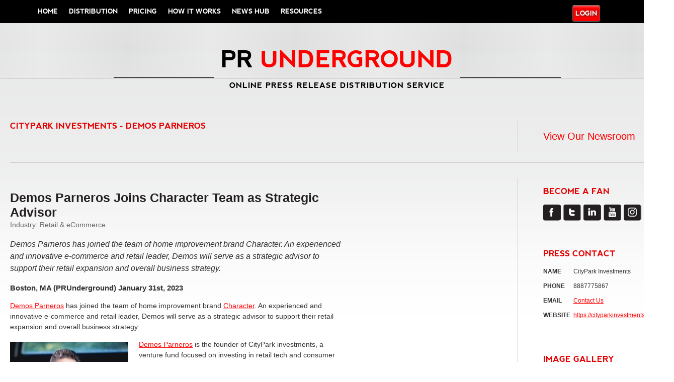

--- FILE ---
content_type: text/html; charset=UTF-8
request_url: https://www.prunderground.com/demos-parneros-joins-character-team-as-strategic-advisor/00288646/
body_size: 18431
content:
<!DOCTYPE html PUBLIC "-//W3C//DTD XHTML 1.0 Transitional//EN" "https://www.w3.org/TR/xhtml1/DTD/xhtml1-transitional.dtd">

<!--[if IEMobile 7 ]> <html lang="en-US" prefix="og: https://ogp.me/ns#"class="no-js iem7" xmlns:fb="https://ogp.me/ns/fb#"> <![endif]-->
<!--[if lt IE 7 ]> <html lang="en-US" prefix="og: https://ogp.me/ns#" class="no-js ie6 oldie" xmlns:fb="https://ogp.me/ns/fb#"> <![endif]-->
<!--[if IE 7 ]>    <html lang="en-US" prefix="og: https://ogp.me/ns#" class="no-js ie7 oldie" xmlns:fb="https://ogp.me/ns/fb#"> <![endif]-->
<!--[if IE 8 ]>    <html lang="en-US" prefix="og: https://ogp.me/ns#" class="no-js ie8 oldie" xmlns:fb="https://ogp.me/ns/fb#"> <![endif]-->
<!--[if (gte IE 9)|(gt IEMobile 7)|!(IEMobile)|!(IE)]><!--><html lang="en-US" prefix="og: https://ogp.me/ns#" class="no-js" xmlns:fb="https://ogp.me/ns/fb#"><!--<![endif]-->
  
  <head>
      
<script>
    document.addEventListener('DOMContentLoaded', function() {
        const newsroom = /\/newsrooms\/[\w-]+/; // Matches release URLs like /release-title/00123123/
        const release = /\/([\w-]+)\/(\d+)\/$/; // Matches release URLs like /release-title/00123123/
        const currentURL = window.location.href;

        const contactButton = document.querySelector('a.contact-button');

        if (contactButton && !release.test(currentURL) && !newsroom.test(currentURL)) {
            contactButton.style.display = 'block';
        }
    });
</script>

<!-- Google tag (gtag.js) -->
<!--<script async src="https://www.googletagmanager.com/gtag/js?id=G-4QZR1N33JN"></script>
<script>
  window.dataLayer = window.dataLayer || [];
  function gtag(){dataLayer.push(arguments);}
  gtag('js', new Date());

  gtag('config', 'G-4QZR1N33JN');
</script>-->

<script>
  window.dataLayer = window.dataLayer || [];
</script>

<!-- Google Tag Manager -->
<script>(function(w,d,s,l,i){w[l]=w[l]||[];w[l].push({'gtm.start':
new Date().getTime(),event:'gtm.js'});var f=d.getElementsByTagName(s)[0],
j=d.createElement(s),dl=l!='dataLayer'?'&l='+l:'';j.async=true;j.src=
'https://www.googletagmanager.com/gtm.js?id='+i+dl;f.parentNode.insertBefore(j,f);
})(window,document,'script','dataLayer','GTM-MWXH52L');</script>
<!-- End Google Tag Manager -->

<link href="https://fonts.googleapis.com/css?family=Merriweather+Sans:700,800" rel="stylesheet" />

<style>
   .container {
  text-align: center;
  font-family: 'Merriweather Sans', sans-serif;
}

h2.punderground {
  margin-bottom: 30px;
  font-size: 1.81em;
  line-height: 0.6em;
}

span.punderground {
    margin-left: -15px;
}

.content {
  display: inline-block;
  line-height: 0px;
}

.header {
  font-size: 26.5px;
  padding: 0 10px;
}

.horizontal {
  border-top: 1px solid black;
  display: inline-block;
  width: 200px;
  height: 20px;
}

.header-text {
  text-transform: uppercase;
}

.description-text {
  text-transform: uppercase;
  letter-spacing: 1px;
}

.red {
  color: red;
}

.black {
  color: black !important;
}

.line-height {
  line-height: 0.6em;
}

@media (max-width: 800px) {
   body {
     overflow-x: hidden;
   }
   
  .container {
    margin-top: 20px
  }

  .horizontal {
    width: 5vw;
  }

  .header {
    font-size: 3.6vw;
  }

  h4.description-text {
    font-size: 2.2vw;
  }
}

select#select-nav {
    width: 230px;
}

ul#menu-account {
    padding-top: 5px;
}
</style>
<link rel="shortcut icon" type="image/x-icon" href="https://prunderground.com/favicon_1.ico?new">
    <meta charset="utf-8">
    <meta http-equiv="X-UA-Compatible" content="IE=edge,chrome=1">
    
      
            <title>Demos Parneros Joins Character Team as Strategic Advisor | PRUndergroundPRUnderground</title>
        <!-- mobile optimized -->
    <meta name="viewport" content="width=device-width,initial-scale=1">
    <!-- IE6 toolbar removal -->
    <meta http-equiv="imagetoolbar" content="false" />
<script type="text/javascript">
var gform;gform||(document.addEventListener("gform_main_scripts_loaded",function(){gform.scriptsLoaded=!0}),window.addEventListener("DOMContentLoaded",function(){gform.domLoaded=!0}),gform={domLoaded:!1,scriptsLoaded:!1,initializeOnLoaded:function(o){gform.domLoaded&&gform.scriptsLoaded?o():!gform.domLoaded&&gform.scriptsLoaded?window.addEventListener("DOMContentLoaded",o):document.addEventListener("gform_main_scripts_loaded",o)},hooks:{action:{},filter:{}},addAction:function(o,r,n,t){gform.addHook("action",o,r,n,t)},addFilter:function(o,r,n,t){gform.addHook("filter",o,r,n,t)},doAction:function(o){gform.doHook("action",o,arguments)},applyFilters:function(o){return gform.doHook("filter",o,arguments)},removeAction:function(o,r){gform.removeHook("action",o,r)},removeFilter:function(o,r,n){gform.removeHook("filter",o,r,n)},addHook:function(o,r,n,t,i){null==gform.hooks[o][r]&&(gform.hooks[o][r]=[]);var e=gform.hooks[o][r];null==i&&(i=r+"_"+e.length),gform.hooks[o][r].push({tag:i,callable:n,priority:t=null==t?10:t})},doHook:function(o,r,n){if(n=Array.prototype.slice.call(n,1),null!=gform.hooks[o][r]){var t,i=gform.hooks[o][r];i.sort(function(o,r){return o.priority-r.priority});for(var e=0;e<i.length;e++)"function"!=typeof(t=i[e].callable)&&(t=window[t]),"action"==o?t.apply(null,n):n[0]=t.apply(null,n)}if("filter"==o)return n[0]},removeHook:function(o,r,n,t){if(null!=gform.hooks[o][r])for(var i=gform.hooks[o][r],e=i.length-1;0<=e;e--)null!=t&&t!=i[e].tag||null!=n&&n!=i[e].priority||i.splice(e,1)}});
</script>

    <!-- allow pinned sites -->
    <meta name="application-name" content="PRUnderground" />
    
    <!-- icons & favicons (for more: https://themble.com/support/adding-icons-favicons/) -->
    <link rel="shortcut icon" href="https://www.prunderground.com/wp-content/themes/bones-responsive/favicon.ico">

    <!-- default stylesheet -->
    <link rel="stylesheet" href="https://www.prunderground.com/wp-content/themes/bones-responsive/library/css/normalize.css">    
    
    <!-- Grab Google CDN's jQuery, with a protocol relative URL; fall back to local if necessary -->
    <script src="//ajax.googleapis.com/ajax/libs/jquery/1.8.2/jquery.min.js"></script>
    <script>window.jQuery || document.write(unescape('%3Cscript src="https://www.prunderground.com/wp-content/themes/bones-responsive/library/js/libs/jquery-1.8.2.min.js"%3E%3C/script%3E'))</script>   
        
    <!-- modernizr -->
    <script src="https://www.prunderground.com/wp-content/themes/bones-responsive/library/js/modernizr.full.min.js"></script>
<!--    <script type="text/javascript" src="https://load.fomo.com/api/v1/i21ocimEkiE4T3hH5fdJSw/load.js" async></script> -->
    <link rel="pingback" href="https://www.prunderground.com/xmlrpc.php">
                
    <!-- wordpress head functions -->
    
<!-- Search Engine Optimization by Rank Math PRO - https://rankmath.com/ -->
<meta name="description" content="Demos Parneros has joined the team of home improvement brand Character. An experienced and innovative e-commerce and retail leader, Demos will serve as a"/>
<meta name="robots" content="follow, index, max-snippet:-1, max-video-preview:-1, max-image-preview:large"/>
<link rel="canonical" href="https://www.prunderground.com/demos-parneros-joins-character-team-as-strategic-advisor/00288646/" />
<meta property="og:locale" content="en_US" />
<meta property="og:type" content="article" />
<meta property="og:title" content="Demos Parneros Joins Character Team as Strategic Advisor | PRUnderground" />
<meta property="og:description" content="Demos Parneros has joined the team of home improvement brand Character. An experienced and innovative e-commerce and retail leader, Demos will serve as a" />
<meta property="og:url" content="https://www.prunderground.com/demos-parneros-joins-character-team-as-strategic-advisor/00288646/" />
<meta property="og:site_name" content="PRUnderground" />
<meta property="article:tag" content="Citypark Investments" />
<meta property="article:tag" content="CityPark LLC" />
<meta property="article:tag" content="Demos" />
<meta property="article:tag" content="DemosParneros" />
<meta property="article:section" content="Retail &amp; eCommerce" />
<meta property="og:updated_time" content="2023-06-14T23:59:20-07:00" />
<meta property="og:image" content="https://prunderground-production-public.s3.amazonaws.com/uploads/2023/01/Demos_-Paneros.jpg" />
<meta property="og:image:secure_url" content="https://prunderground-production-public.s3.amazonaws.com/uploads/2023/01/Demos_-Paneros.jpg" />
<meta property="og:image:width" content="1400" />
<meta property="og:image:height" content="1196" />
<meta property="og:image:alt" content="Demos Parneros Joins Character Team as Strategic Advisor" />
<meta property="og:image:type" content="image/jpeg" />
<meta property="article:published_time" content="2023-01-31T09:28:52-08:00" />
<meta property="article:modified_time" content="2023-06-14T23:59:20-07:00" />
<meta name="twitter:card" content="summary_large_image" />
<meta name="twitter:title" content="Demos Parneros Joins Character Team as Strategic Advisor | PRUnderground" />
<meta name="twitter:description" content="Demos Parneros has joined the team of home improvement brand Character. An experienced and innovative e-commerce and retail leader, Demos will serve as a" />
<meta name="twitter:image" content="https://prunderground-production-public.s3.amazonaws.com/uploads/2023/01/Demos_-Paneros.jpg" />
<script type="application/ld+json" class="rank-math-schema-pro">{"@context":"https://schema.org","@graph":[{"@type":"Organization","@id":"https://www.prunderground.com/#organization","name":"PRUnderground"},{"@type":"WebSite","@id":"https://www.prunderground.com/#website","url":"https://www.prunderground.com","name":"PRUnderground","alternateName":"PR Underground","publisher":{"@id":"https://www.prunderground.com/#organization"},"inLanguage":"en-US"},{"@type":"ImageObject","@id":"https://prunderground-production-public.s3.amazonaws.com/uploads/2023/01/Demos_-Paneros.jpg","url":"https://prunderground-production-public.s3.amazonaws.com/uploads/2023/01/Demos_-Paneros.jpg","width":"1400","height":"1196","inLanguage":"en-US"},{"@type":"WebPage","@id":"https://www.prunderground.com/demos-parneros-joins-character-team-as-strategic-advisor/00288646/#webpage","url":"https://www.prunderground.com/demos-parneros-joins-character-team-as-strategic-advisor/00288646/","name":"Demos Parneros Joins Character Team as Strategic Advisor | PRUnderground","datePublished":"2023-01-31T09:28:52-08:00","dateModified":"2023-06-14T23:59:20-07:00","isPartOf":{"@id":"https://www.prunderground.com/#website"},"primaryImageOfPage":{"@id":"https://prunderground-production-public.s3.amazonaws.com/uploads/2023/01/Demos_-Paneros.jpg"},"inLanguage":"en-US"},{"@type":"Person","@id":"https://www.prunderground.com/demos-parneros-joins-character-team-as-strategic-advisor/00288646/#author","name":"Demos Parneros","image":{"@type":"ImageObject","@id":"https://secure.gravatar.com/avatar/52431c4061f13c0797b80fcff305d5ad?s=96&amp;d=mm&amp;r=g","url":"https://secure.gravatar.com/avatar/52431c4061f13c0797b80fcff305d5ad?s=96&amp;d=mm&amp;r=g","caption":"Demos Parneros","inLanguage":"en-US"},"worksFor":{"@id":"https://www.prunderground.com/#organization"}},{"@type":"NewsArticle","headline":"Demos Parneros Joins Character Team as Strategic Advisor | PRUnderground","datePublished":"2023-01-31T09:28:52-08:00","dateModified":"2023-06-14T23:59:20-07:00","articleSection":"Retail &amp; eCommerce","author":{"@id":"https://www.prunderground.com/demos-parneros-joins-character-team-as-strategic-advisor/00288646/#author","name":"Demos Parneros"},"publisher":{"@id":"https://www.prunderground.com/#organization"},"description":"Demos Parneros\u00a0has joined the team of home improvement brand\u00a0Character. An experienced and innovative e-commerce and retail leader, Demos will serve as a","copyrightYear":"2023","copyrightHolder":{"@id":"https://www.prunderground.com/#organization"},"name":"Demos Parneros Joins Character Team as Strategic Advisor | PRUnderground","@id":"https://www.prunderground.com/demos-parneros-joins-character-team-as-strategic-advisor/00288646/#richSnippet","isPartOf":{"@id":"https://www.prunderground.com/demos-parneros-joins-character-team-as-strategic-advisor/00288646/#webpage"},"image":{"@id":"https://prunderground-production-public.s3.amazonaws.com/uploads/2023/01/Demos_-Paneros.jpg"},"inLanguage":"en-US","mainEntityOfPage":{"@id":"https://www.prunderground.com/demos-parneros-joins-character-team-as-strategic-advisor/00288646/#webpage"}}]}</script>
<!-- /Rank Math WordPress SEO plugin -->

<link rel='dns-prefetch' href='//prunderground-production-public.s3.amazonaws.com' />
<link rel="alternate" type="application/rss+xml" title="PRUnderground &raquo; Feed" href="https://www.prunderground.com/feed/" />
<link rel="alternate" type="application/rss+xml" title="PRUnderground &raquo; Comments Feed" href="https://www.prunderground.com/comments/feed/" />
<link rel="alternate" type="application/rss+xml" title="PRUnderground &raquo; Demos Parneros Joins Character Team as Strategic Advisor Comments Feed" href="https://www.prunderground.com/demos-parneros-joins-character-team-as-strategic-advisor/00288646/feed/" />
<script type="text/javascript">
window._wpemojiSettings = {"baseUrl":"https:\/\/s.w.org\/images\/core\/emoji\/14.0.0\/72x72\/","ext":".png","svgUrl":"https:\/\/s.w.org\/images\/core\/emoji\/14.0.0\/svg\/","svgExt":".svg","source":{"concatemoji":"https:\/\/www.prunderground.com\/wp-includes\/js\/wp-emoji-release.min.js?ver=6.3"}};
/*! This file is auto-generated */
!function(i,n){var o,s,e;function c(e){try{var t={supportTests:e,timestamp:(new Date).valueOf()};sessionStorage.setItem(o,JSON.stringify(t))}catch(e){}}function p(e,t,n){e.clearRect(0,0,e.canvas.width,e.canvas.height),e.fillText(t,0,0);var t=new Uint32Array(e.getImageData(0,0,e.canvas.width,e.canvas.height).data),r=(e.clearRect(0,0,e.canvas.width,e.canvas.height),e.fillText(n,0,0),new Uint32Array(e.getImageData(0,0,e.canvas.width,e.canvas.height).data));return t.every(function(e,t){return e===r[t]})}function u(e,t,n){switch(t){case"flag":return n(e,"\ud83c\udff3\ufe0f\u200d\u26a7\ufe0f","\ud83c\udff3\ufe0f\u200b\u26a7\ufe0f")?!1:!n(e,"\ud83c\uddfa\ud83c\uddf3","\ud83c\uddfa\u200b\ud83c\uddf3")&&!n(e,"\ud83c\udff4\udb40\udc67\udb40\udc62\udb40\udc65\udb40\udc6e\udb40\udc67\udb40\udc7f","\ud83c\udff4\u200b\udb40\udc67\u200b\udb40\udc62\u200b\udb40\udc65\u200b\udb40\udc6e\u200b\udb40\udc67\u200b\udb40\udc7f");case"emoji":return!n(e,"\ud83e\udef1\ud83c\udffb\u200d\ud83e\udef2\ud83c\udfff","\ud83e\udef1\ud83c\udffb\u200b\ud83e\udef2\ud83c\udfff")}return!1}function f(e,t,n){var r="undefined"!=typeof WorkerGlobalScope&&self instanceof WorkerGlobalScope?new OffscreenCanvas(300,150):i.createElement("canvas"),a=r.getContext("2d",{willReadFrequently:!0}),o=(a.textBaseline="top",a.font="600 32px Arial",{});return e.forEach(function(e){o[e]=t(a,e,n)}),o}function t(e){var t=i.createElement("script");t.src=e,t.defer=!0,i.head.appendChild(t)}"undefined"!=typeof Promise&&(o="wpEmojiSettingsSupports",s=["flag","emoji"],n.supports={everything:!0,everythingExceptFlag:!0},e=new Promise(function(e){i.addEventListener("DOMContentLoaded",e,{once:!0})}),new Promise(function(t){var n=function(){try{var e=JSON.parse(sessionStorage.getItem(o));if("object"==typeof e&&"number"==typeof e.timestamp&&(new Date).valueOf()<e.timestamp+604800&&"object"==typeof e.supportTests)return e.supportTests}catch(e){}return null}();if(!n){if("undefined"!=typeof Worker&&"undefined"!=typeof OffscreenCanvas&&"undefined"!=typeof URL&&URL.createObjectURL&&"undefined"!=typeof Blob)try{var e="postMessage("+f.toString()+"("+[JSON.stringify(s),u.toString(),p.toString()].join(",")+"));",r=new Blob([e],{type:"text/javascript"}),a=new Worker(URL.createObjectURL(r),{name:"wpTestEmojiSupports"});return void(a.onmessage=function(e){c(n=e.data),a.terminate(),t(n)})}catch(e){}c(n=f(s,u,p))}t(n)}).then(function(e){for(var t in e)n.supports[t]=e[t],n.supports.everything=n.supports.everything&&n.supports[t],"flag"!==t&&(n.supports.everythingExceptFlag=n.supports.everythingExceptFlag&&n.supports[t]);n.supports.everythingExceptFlag=n.supports.everythingExceptFlag&&!n.supports.flag,n.DOMReady=!1,n.readyCallback=function(){n.DOMReady=!0}}).then(function(){return e}).then(function(){var e;n.supports.everything||(n.readyCallback(),(e=n.source||{}).concatemoji?t(e.concatemoji):e.wpemoji&&e.twemoji&&(t(e.twemoji),t(e.wpemoji)))}))}((window,document),window._wpemojiSettings);
</script>
<style type="text/css">
img.wp-smiley,
img.emoji {
	display: inline !important;
	border: none !important;
	box-shadow: none !important;
	height: 1em !important;
	width: 1em !important;
	margin: 0 0.07em !important;
	vertical-align: -0.1em !important;
	background: none !important;
	padding: 0 !important;
}
</style>
	<link rel='stylesheet' id='pru-public-css' href='https://www.prunderground.com/wp-content/plugins/pru-members/assets/css/public-style.css?ver=6.3' type='text/css' media='all' />
<link rel='stylesheet' id='pru-fancy-css' href='https://www.prunderground.com/wp-content/plugins/pru-members/assets/js/fancyapps/source/jquery.fancybox.css?ver=6.3' type='text/css' media='all' />
<link rel='stylesheet' id='pru-modal-css' href='https://www.prunderground.com/wp-content/plugins/pru-members/assets/css/modal.css?ver=6.3' type='text/css' media='all' />
<link rel='stylesheet' id='pru-apprise-css' href='https://www.prunderground.com/wp-content/plugins/pru-members/assets/js/apprise.min.css?ver=6.3' type='text/css' media='all' />
<link rel='stylesheet' id='wp-block-library-css' href='https://www.prunderground.com/wp-includes/css/dist/block-library/style.min.css?ver=6.3' type='text/css' media='all' />
<style id='rank-math-toc-block-style-inline-css' type='text/css'>
.wp-block-rank-math-toc-block nav ol{counter-reset:item}.wp-block-rank-math-toc-block nav ol li{display:block}.wp-block-rank-math-toc-block nav ol li:before{content:counters(item, ".") " ";counter-increment:item}

</style>
<style id='classic-theme-styles-inline-css' type='text/css'>
/*! This file is auto-generated */
.wp-block-button__link{color:#fff;background-color:#32373c;border-radius:9999px;box-shadow:none;text-decoration:none;padding:calc(.667em + 2px) calc(1.333em + 2px);font-size:1.125em}.wp-block-file__button{background:#32373c;color:#fff;text-decoration:none}
</style>
<style id='global-styles-inline-css' type='text/css'>
body{--wp--preset--color--black: #000000;--wp--preset--color--cyan-bluish-gray: #abb8c3;--wp--preset--color--white: #ffffff;--wp--preset--color--pale-pink: #f78da7;--wp--preset--color--vivid-red: #cf2e2e;--wp--preset--color--luminous-vivid-orange: #ff6900;--wp--preset--color--luminous-vivid-amber: #fcb900;--wp--preset--color--light-green-cyan: #7bdcb5;--wp--preset--color--vivid-green-cyan: #00d084;--wp--preset--color--pale-cyan-blue: #8ed1fc;--wp--preset--color--vivid-cyan-blue: #0693e3;--wp--preset--color--vivid-purple: #9b51e0;--wp--preset--gradient--vivid-cyan-blue-to-vivid-purple: linear-gradient(135deg,rgba(6,147,227,1) 0%,rgb(155,81,224) 100%);--wp--preset--gradient--light-green-cyan-to-vivid-green-cyan: linear-gradient(135deg,rgb(122,220,180) 0%,rgb(0,208,130) 100%);--wp--preset--gradient--luminous-vivid-amber-to-luminous-vivid-orange: linear-gradient(135deg,rgba(252,185,0,1) 0%,rgba(255,105,0,1) 100%);--wp--preset--gradient--luminous-vivid-orange-to-vivid-red: linear-gradient(135deg,rgba(255,105,0,1) 0%,rgb(207,46,46) 100%);--wp--preset--gradient--very-light-gray-to-cyan-bluish-gray: linear-gradient(135deg,rgb(238,238,238) 0%,rgb(169,184,195) 100%);--wp--preset--gradient--cool-to-warm-spectrum: linear-gradient(135deg,rgb(74,234,220) 0%,rgb(151,120,209) 20%,rgb(207,42,186) 40%,rgb(238,44,130) 60%,rgb(251,105,98) 80%,rgb(254,248,76) 100%);--wp--preset--gradient--blush-light-purple: linear-gradient(135deg,rgb(255,206,236) 0%,rgb(152,150,240) 100%);--wp--preset--gradient--blush-bordeaux: linear-gradient(135deg,rgb(254,205,165) 0%,rgb(254,45,45) 50%,rgb(107,0,62) 100%);--wp--preset--gradient--luminous-dusk: linear-gradient(135deg,rgb(255,203,112) 0%,rgb(199,81,192) 50%,rgb(65,88,208) 100%);--wp--preset--gradient--pale-ocean: linear-gradient(135deg,rgb(255,245,203) 0%,rgb(182,227,212) 50%,rgb(51,167,181) 100%);--wp--preset--gradient--electric-grass: linear-gradient(135deg,rgb(202,248,128) 0%,rgb(113,206,126) 100%);--wp--preset--gradient--midnight: linear-gradient(135deg,rgb(2,3,129) 0%,rgb(40,116,252) 100%);--wp--preset--font-size--small: 13px;--wp--preset--font-size--medium: 20px;--wp--preset--font-size--large: 36px;--wp--preset--font-size--x-large: 42px;--wp--preset--spacing--20: 0.44rem;--wp--preset--spacing--30: 0.67rem;--wp--preset--spacing--40: 1rem;--wp--preset--spacing--50: 1.5rem;--wp--preset--spacing--60: 2.25rem;--wp--preset--spacing--70: 3.38rem;--wp--preset--spacing--80: 5.06rem;--wp--preset--shadow--natural: 6px 6px 9px rgba(0, 0, 0, 0.2);--wp--preset--shadow--deep: 12px 12px 50px rgba(0, 0, 0, 0.4);--wp--preset--shadow--sharp: 6px 6px 0px rgba(0, 0, 0, 0.2);--wp--preset--shadow--outlined: 6px 6px 0px -3px rgba(255, 255, 255, 1), 6px 6px rgba(0, 0, 0, 1);--wp--preset--shadow--crisp: 6px 6px 0px rgba(0, 0, 0, 1);}:where(.is-layout-flex){gap: 0.5em;}:where(.is-layout-grid){gap: 0.5em;}body .is-layout-flow > .alignleft{float: left;margin-inline-start: 0;margin-inline-end: 2em;}body .is-layout-flow > .alignright{float: right;margin-inline-start: 2em;margin-inline-end: 0;}body .is-layout-flow > .aligncenter{margin-left: auto !important;margin-right: auto !important;}body .is-layout-constrained > .alignleft{float: left;margin-inline-start: 0;margin-inline-end: 2em;}body .is-layout-constrained > .alignright{float: right;margin-inline-start: 2em;margin-inline-end: 0;}body .is-layout-constrained > .aligncenter{margin-left: auto !important;margin-right: auto !important;}body .is-layout-constrained > :where(:not(.alignleft):not(.alignright):not(.alignfull)){max-width: var(--wp--style--global--content-size);margin-left: auto !important;margin-right: auto !important;}body .is-layout-constrained > .alignwide{max-width: var(--wp--style--global--wide-size);}body .is-layout-flex{display: flex;}body .is-layout-flex{flex-wrap: wrap;align-items: center;}body .is-layout-flex > *{margin: 0;}body .is-layout-grid{display: grid;}body .is-layout-grid > *{margin: 0;}:where(.wp-block-columns.is-layout-flex){gap: 2em;}:where(.wp-block-columns.is-layout-grid){gap: 2em;}:where(.wp-block-post-template.is-layout-flex){gap: 1.25em;}:where(.wp-block-post-template.is-layout-grid){gap: 1.25em;}.has-black-color{color: var(--wp--preset--color--black) !important;}.has-cyan-bluish-gray-color{color: var(--wp--preset--color--cyan-bluish-gray) !important;}.has-white-color{color: var(--wp--preset--color--white) !important;}.has-pale-pink-color{color: var(--wp--preset--color--pale-pink) !important;}.has-vivid-red-color{color: var(--wp--preset--color--vivid-red) !important;}.has-luminous-vivid-orange-color{color: var(--wp--preset--color--luminous-vivid-orange) !important;}.has-luminous-vivid-amber-color{color: var(--wp--preset--color--luminous-vivid-amber) !important;}.has-light-green-cyan-color{color: var(--wp--preset--color--light-green-cyan) !important;}.has-vivid-green-cyan-color{color: var(--wp--preset--color--vivid-green-cyan) !important;}.has-pale-cyan-blue-color{color: var(--wp--preset--color--pale-cyan-blue) !important;}.has-vivid-cyan-blue-color{color: var(--wp--preset--color--vivid-cyan-blue) !important;}.has-vivid-purple-color{color: var(--wp--preset--color--vivid-purple) !important;}.has-black-background-color{background-color: var(--wp--preset--color--black) !important;}.has-cyan-bluish-gray-background-color{background-color: var(--wp--preset--color--cyan-bluish-gray) !important;}.has-white-background-color{background-color: var(--wp--preset--color--white) !important;}.has-pale-pink-background-color{background-color: var(--wp--preset--color--pale-pink) !important;}.has-vivid-red-background-color{background-color: var(--wp--preset--color--vivid-red) !important;}.has-luminous-vivid-orange-background-color{background-color: var(--wp--preset--color--luminous-vivid-orange) !important;}.has-luminous-vivid-amber-background-color{background-color: var(--wp--preset--color--luminous-vivid-amber) !important;}.has-light-green-cyan-background-color{background-color: var(--wp--preset--color--light-green-cyan) !important;}.has-vivid-green-cyan-background-color{background-color: var(--wp--preset--color--vivid-green-cyan) !important;}.has-pale-cyan-blue-background-color{background-color: var(--wp--preset--color--pale-cyan-blue) !important;}.has-vivid-cyan-blue-background-color{background-color: var(--wp--preset--color--vivid-cyan-blue) !important;}.has-vivid-purple-background-color{background-color: var(--wp--preset--color--vivid-purple) !important;}.has-black-border-color{border-color: var(--wp--preset--color--black) !important;}.has-cyan-bluish-gray-border-color{border-color: var(--wp--preset--color--cyan-bluish-gray) !important;}.has-white-border-color{border-color: var(--wp--preset--color--white) !important;}.has-pale-pink-border-color{border-color: var(--wp--preset--color--pale-pink) !important;}.has-vivid-red-border-color{border-color: var(--wp--preset--color--vivid-red) !important;}.has-luminous-vivid-orange-border-color{border-color: var(--wp--preset--color--luminous-vivid-orange) !important;}.has-luminous-vivid-amber-border-color{border-color: var(--wp--preset--color--luminous-vivid-amber) !important;}.has-light-green-cyan-border-color{border-color: var(--wp--preset--color--light-green-cyan) !important;}.has-vivid-green-cyan-border-color{border-color: var(--wp--preset--color--vivid-green-cyan) !important;}.has-pale-cyan-blue-border-color{border-color: var(--wp--preset--color--pale-cyan-blue) !important;}.has-vivid-cyan-blue-border-color{border-color: var(--wp--preset--color--vivid-cyan-blue) !important;}.has-vivid-purple-border-color{border-color: var(--wp--preset--color--vivid-purple) !important;}.has-vivid-cyan-blue-to-vivid-purple-gradient-background{background: var(--wp--preset--gradient--vivid-cyan-blue-to-vivid-purple) !important;}.has-light-green-cyan-to-vivid-green-cyan-gradient-background{background: var(--wp--preset--gradient--light-green-cyan-to-vivid-green-cyan) !important;}.has-luminous-vivid-amber-to-luminous-vivid-orange-gradient-background{background: var(--wp--preset--gradient--luminous-vivid-amber-to-luminous-vivid-orange) !important;}.has-luminous-vivid-orange-to-vivid-red-gradient-background{background: var(--wp--preset--gradient--luminous-vivid-orange-to-vivid-red) !important;}.has-very-light-gray-to-cyan-bluish-gray-gradient-background{background: var(--wp--preset--gradient--very-light-gray-to-cyan-bluish-gray) !important;}.has-cool-to-warm-spectrum-gradient-background{background: var(--wp--preset--gradient--cool-to-warm-spectrum) !important;}.has-blush-light-purple-gradient-background{background: var(--wp--preset--gradient--blush-light-purple) !important;}.has-blush-bordeaux-gradient-background{background: var(--wp--preset--gradient--blush-bordeaux) !important;}.has-luminous-dusk-gradient-background{background: var(--wp--preset--gradient--luminous-dusk) !important;}.has-pale-ocean-gradient-background{background: var(--wp--preset--gradient--pale-ocean) !important;}.has-electric-grass-gradient-background{background: var(--wp--preset--gradient--electric-grass) !important;}.has-midnight-gradient-background{background: var(--wp--preset--gradient--midnight) !important;}.has-small-font-size{font-size: var(--wp--preset--font-size--small) !important;}.has-medium-font-size{font-size: var(--wp--preset--font-size--medium) !important;}.has-large-font-size{font-size: var(--wp--preset--font-size--large) !important;}.has-x-large-font-size{font-size: var(--wp--preset--font-size--x-large) !important;}
.wp-block-navigation a:where(:not(.wp-element-button)){color: inherit;}
:where(.wp-block-post-template.is-layout-flex){gap: 1.25em;}:where(.wp-block-post-template.is-layout-grid){gap: 1.25em;}
:where(.wp-block-columns.is-layout-flex){gap: 2em;}:where(.wp-block-columns.is-layout-grid){gap: 2em;}
.wp-block-pullquote{font-size: 1.5em;line-height: 1.6;}
</style>
<link rel='stylesheet' id='wp-pagenavi-css' href='https://www.prunderground.com/wp-content/plugins/wp-pagenavi/pagenavi-css.css?ver=2.70' type='text/css' media='all' />
<link rel='stylesheet' id='jquery.lightbox.min.css-css' href='https://www.prunderground.com/wp-content/plugins/wp-jquery-lightbox/styles/lightbox.min.css?ver=1.4.8' type='text/css' media='all' />
<script type='text/javascript' src='https://www.prunderground.com/wp-content/themes/pru2.0/js/prutheme.js?ver=1.5' id='prutheme-js'></script>
<script type='text/javascript' src='https://www.prunderground.com/wp-content/themes/pru2.0/js/jquery.tools.min.js?ver=1.2' id='jquerytools-js'></script>
<script type='text/javascript' src='https://www.prunderground.com/wp-content/plugins/pru-members/assets/js/fancyapps/source/jquery.fancybox.pack.js?ver=6.3' id='pru-fancy-pack-js'></script>
<script type='text/javascript' src='https://www.prunderground.com/wp-content/plugins/pru-members/assets/js/fancyapps/lib/jquery.mousewheel-3.0.6.pack.js?ver=6.3' id='pru-mousewheel-js'></script>
<script type='text/javascript' id='pru-js-js-extra'>
/* <![CDATA[ */
var pru_js = {"ajaxurl":"https:\/\/www.prunderground.com\/wp-admin\/admin-ajax.php","post_id":"288646"};
/* ]]> */
</script>
<script type='text/javascript' src='https://www.prunderground.com/wp-content/plugins/pru-members/assets/js/pru-new.js?v1_0_0&#038;ver=6.3' id='pru-js-js'></script>
<link rel="https://api.w.org/" href="https://www.prunderground.com/wp-json/" /><link rel="alternate" type="application/json" href="https://www.prunderground.com/wp-json/wp/v2/posts/288646" /><link rel='shortlink' href='https://www.prunderground.com/?p=288646' />
<link rel="alternate" type="application/json+oembed" href="https://www.prunderground.com/wp-json/oembed/1.0/embed?url=https%3A%2F%2Fwww.prunderground.com%2Fdemos-parneros-joins-character-team-as-strategic-advisor%2F00288646%2F" />
<link rel="alternate" type="text/xml+oembed" href="https://www.prunderground.com/wp-json/oembed/1.0/embed?url=https%3A%2F%2Fwww.prunderground.com%2Fdemos-parneros-joins-character-team-as-strategic-advisor%2F00288646%2F&#038;format=xml" />

	<!-- Add RSS feeds -->
		
		<link rel="alternate" type="application/rss+xml" title="PRUnderground RSS Comments Feed" href="https://www.prunderground.com/comments/feed/" />
				<link rel="alternate" type="application/rss+xml" title="Demos Parneros Joins Character Team as Strategic Advisor RSS Comments Feed" href="https://www.prunderground.com/demos-parneros-joins-character-team-as-strategic-advisor/00288646/feed/" />
						
	<!-- Add RSS (end) -->

        <style type="text/css" id="pf-main-css">
            
				@media screen {
					.printfriendly {
						z-index: 1000; position: relative
					}
					.printfriendly a, .printfriendly a:link, .printfriendly a:visited, .printfriendly a:hover, .printfriendly a:active {
						font-weight: 600;
						cursor: pointer;
						text-decoration: none;
						border: none;
						-webkit-box-shadow: none;
						-moz-box-shadow: none;
						box-shadow: none;
						outline:none;
						font-size: 14px !important;
						color: #6D9F00 !important;
					}
					.printfriendly.pf-alignleft {
						float: left;
					}
					.printfriendly.pf-alignright {
						float: right;
					}
					.printfriendly.pf-aligncenter {
						justify-content: center;
						display: flex; align-items: center;
					}
				}
				
				.pf-button-img {
					border: none;
					-webkit-box-shadow: none; 
					-moz-box-shadow: none; 
					box-shadow: none; 
					padding: 0; 
					margin: 0;
					display: inline; 
					vertical-align: middle;
				}
			  
				img.pf-button-img + .pf-button-text {
					margin-left: 6px;
				}

				@media print {
					.printfriendly {
						display: none;
					}
				}
				        </style>

            
        <style type="text/css" id="pf-excerpt-styles">
          .pf-button.pf-button-excerpt {
              display: none;
           }
        </style>

            		<script>
			jQuery(document).ready(function() {
	
			});
		</script>
		
	
		
		
<!-- facebook open graph stuff -->
<!-- place your facebook app id below --><meta property="fb:app_id" content="1234567890"/>
<meta property="og:site_name" content="PRUnderground"/>
<meta property="og:url" content="https://www.prunderground.com/demos-parneros-joins-character-team-as-strategic-advisor/00288646/"/>
<meta property="og:title" content="Demos Parneros Joins Character Team as Strategic Advisor" />
<meta property="og:type" content="article"/>
<meta property="og:description" content="Demos Parneros has joined the team of home improvement brand Character. An experienced and innovative e-commerce and retail leader, Demos will serve as a strategic advisor to support their retail expansion and overall business strategy. Demos Parneros is the founder of CityPark investments, a venture fund focused on investing in retail tech and consumer companies, with a focus...  Read more &raquo;" />
<meta property="og:image" content="https://prunderground-production-public.s3.amazonaws.com/uploads/2023/01/Demos_-Paneros.jpg"/>
<!-- end facebook open graph -->
<!-- google +1 tags -->
<meta itemprop="name" content="Demos Parneros Joins Character Team as Strategic Advisor">
<meta itemprop="description" content="Demos Parneros has joined the team of home improvement brand Character. An experienced and innovative e-commerce and retail leader, Demos will serve as a strategic advisor to support their retail expansion and overall business strategy. Demos Parneros is the founder of CityPark investments, a venture fund focused on investing in retail tech and consumer companies, with a focus...  Read more &raquo;">
<meta itemprop="image" content="https://prunderground-production-public.s3.amazonaws.com/uploads/2023/01/Demos_-Paneros.jpg">
<!-- end google +1 tags -->
<link rel="amphtml" href="https://www.prunderground.com/demos-parneros-joins-character-team-as-strategic-advisor/00288646/amp/">    <!-- end of wordpress head -->
        <link rel="stylesheet" href="https://www.prunderground.com/wp-content/themes/pru2.0/style.css?version=1.2">
    
    <!--[if lt IE 9]>
        <link rel="stylesheet" href="https://www.prunderground.com/wp-content/themes/bones-responsive/library/css/ie.css"> 
      <link rel="stylesheet" href="https://www.prunderground.com/wp-content/themes/pru2.0/css/ie.css">
    <![endif]-->
        
      
  </head>
  <body class="post-template-default single single-post postid-288646 single-format-standard">
<!-- Google Tag Manager (noscript) -->
<noscript><iframe src="https://www.googletagmanager.com/ns.html?id=GTM-MWXH52L"
height="0" width="0" style="display:none;visibility:hidden"></iframe></noscript>
<!-- End Google Tag Manager (noscript) -->
    <div id="container">
      <nav role="navigation">
        <div class="nav-inner wrap">
          <div class="menu-main-container"><ul id="menu-main" class="menu"><li id="menu-item-9915" class="menu-item menu-item-type-post_type menu-item-object-page menu-item-home menu-item-9915"><a href="https://www.prunderground.com/">Home</a></li>
<li id="menu-item-314093" class="menu-item menu-item-type-post_type menu-item-object-page menu-item-314093"><a href="https://www.prunderground.com/prunderground-com-press-release-syndication-news-websites/">Distribution</a></li>
<li id="menu-item-9920" class="menu-item menu-item-type-post_type menu-item-object-page menu-item-9920"><a title="Plans &#038; Pricing" href="https://www.prunderground.com/press-release-packages/">Pricing</a></li>
<li id="menu-item-9919" class="menu-item menu-item-type-post_type menu-item-object-page menu-item-9919"><a href="https://www.prunderground.com/howitworks/">How it Works</a></li>
<li id="menu-item-9917" class="menu-item menu-item-type-post_type menu-item-object-page current_page_parent menu-item-has-children menu-item-9917"><a href="https://www.prunderground.com/archived-releases/">News Hub</a>
<ul class="sub-menu">
	<li id="menu-item-70293" class="menu-item menu-item-type-custom menu-item-object-custom menu-item-70293"><a href="https://www.prunderground.com/archived-releases/">Search</a></li>
</ul>
</li>
<li id="menu-item-11635" class="menu-item menu-item-type-post_type menu-item-object-page menu-item-has-children menu-item-11635"><a href="https://www.prunderground.com/resources/">Resources</a>
<ul class="sub-menu">
	<li id="menu-item-9918" class="menu-item menu-item-type-post_type menu-item-object-page menu-item-9918"><a href="https://www.prunderground.com/faq/">FAQs</a></li>
	<li id="menu-item-315571" class="menu-item menu-item-type-post_type menu-item-object-page menu-item-315571"><a href="https://www.prunderground.com/editorial-guidelines/">Editorial Guidelines</a></li>
	<li id="menu-item-315572" class="menu-item menu-item-type-post_type menu-item-object-page menu-item-315572"><a href="https://www.prunderground.com/contact-us/">Contact Us</a></li>
	<li id="menu-item-11639" class="menu-item menu-item-type-post_type menu-item-object-page menu-item-11639"><a href="https://www.prunderground.com/resources/how-to-create-your-online-newsroom/">Creating Your Newsroom</a></li>
	<li id="menu-item-11638" class="menu-item menu-item-type-post_type menu-item-object-page menu-item-11638"><a href="https://www.prunderground.com/resources/how-to-create-your-social-media-press-release/">Creating Your Press Release</a></li>
	<li id="menu-item-11636" class="menu-item menu-item-type-post_type menu-item-object-page menu-item-11636"><a href="https://www.prunderground.com/resources/dos-donts-when-writing-a-social-media-press-release/">Writing A Press Release Tips</a></li>
	<li id="menu-item-9921" class="menu-item menu-item-type-taxonomy menu-item-object-category menu-item-9921"><a href="https://www.prunderground.com/category/blog/">Blog</a></li>
</ul>
</li>
</ul></div>					<div class="responsive"><select id="select-nav" class="select-nav dropdown-menu"><option value="" class="blank">&#8211;Jump To&#8211;</option><option class="menu-item menu-item-type-post_type menu-item-object-page menu-item-home menu-item-9915 menu-item-depth-0" value="https://www.prunderground.com/">Home</option>
<option class="menu-item menu-item-type-post_type menu-item-object-page menu-item-314093 menu-item-depth-0" value="https://www.prunderground.com/prunderground-com-press-release-syndication-news-websites/">Distribution</option>
<option class="menu-item menu-item-type-post_type menu-item-object-page menu-item-9920 menu-item-depth-0" value="https://www.prunderground.com/press-release-packages/">Pricing</option>
<option class="menu-item menu-item-type-post_type menu-item-object-page menu-item-9919 menu-item-depth-0" value="https://www.prunderground.com/howitworks/">How it Works</option>
<option class="menu-item menu-item-type-post_type menu-item-object-page current_page_parent menu-item-has-children menu-item-9917 menu-item-depth-0" value="https://www.prunderground.com/archived-releases/">News Hub</option>	<option class="menu-item menu-item-type-custom menu-item-object-custom menu-item-70293 menu-item-depth-1" value="https://www.prunderground.com/archived-releases/">&ndash;&nbsp;Search</option>

<option class="menu-item menu-item-type-post_type menu-item-object-page menu-item-has-children menu-item-11635 menu-item-depth-0" value="https://www.prunderground.com/resources/">Resources</option>	<option class="menu-item menu-item-type-post_type menu-item-object-page menu-item-9918 menu-item-depth-1" value="https://www.prunderground.com/faq/">&ndash;&nbsp;FAQs</option>
	<option class="menu-item menu-item-type-post_type menu-item-object-page menu-item-315571 menu-item-depth-1" value="https://www.prunderground.com/editorial-guidelines/">&ndash;&nbsp;Editorial Guidelines</option>
	<option class="menu-item menu-item-type-post_type menu-item-object-page menu-item-315572 menu-item-depth-1" value="https://www.prunderground.com/contact-us/">&ndash;&nbsp;Contact Us</option>
	<option class="menu-item menu-item-type-post_type menu-item-object-page menu-item-11639 menu-item-depth-1" value="https://www.prunderground.com/resources/how-to-create-your-online-newsroom/">&ndash;&nbsp;Creating Your Newsroom</option>
	<option class="menu-item menu-item-type-post_type menu-item-object-page menu-item-11638 menu-item-depth-1" value="https://www.prunderground.com/resources/how-to-create-your-social-media-press-release/">&ndash;&nbsp;Creating Your Press Release</option>
	<option class="menu-item menu-item-type-post_type menu-item-object-page menu-item-11636 menu-item-depth-1" value="https://www.prunderground.com/resources/dos-donts-when-writing-a-social-media-press-release/">&ndash;&nbsp;Writing A Press Release Tips</option>
	<option class="menu-item menu-item-type-taxonomy menu-item-object-category menu-item-9921 menu-item-depth-1" value="https://www.prunderground.com/category/blog/">&ndash;&nbsp;Blog</option>

</select></div>          <div class="menu-account-container">
            <ul id="menu-account" class="menu">
            <li id="menu-item-8142" class="menu-item menu-item-type-post_type menu-item-object-page menu-item-8142">
              <a href="/my-account/" class="pru-button">Login</a>
            </li>
            </ul>
          </div>        
      </div>
      </nav>
      
      <header role="banner">
      
        <div id="inner-header" class="wrap clearfix">
          <!-- to use a image just replace the bloginfo('name') with your img src and remove the surrounding <p> -->
          <div>
                                            <div class="container">
  <div class="horizontal"></div>

  <div class="content">
    <div class="header line-height">
      <h2>
        <a href="https://www.prunderground.com">
            <span class="header-text black">PR</span> <span class="header-text red prunderground">UNDERGROUND<span>
        </a>
      </h2>
    </div>

    <div class="description">
      <h4 class="description-text black">
            Online Press Release Distribution Service
      </h4>
    </div>
  </div>

  <div class="horizontal"></div>
</div>
                                        </div>
          
          <!-- if you'd like to use the site description you can un-comment it below -->
                          
        </div> <!-- end #inner-headers -->
      
      </header> <!-- end header -->
<div id="content">

    <div id="inner-content" class="wrap clearfix">

        
        
                
                    
<style>
        #cwrap > div > div {
        width: 600px !important;
        right: 35px !important;
        position: relative;
    }
    </style>
<div id="main-release" role="main">

	<article id="post-288646" class="clearfix post-288646 post type-post status-publish format-standard has-post-thumbnail hentry category-retail tag-citypark-investments tag-citypark-llc tag-demos tag-demosparneros" role="article" itemscope itemtype="http://schema.org/BlogPosting">

		<div id="release-head">

			<header class="newsroom-titles">
				
				<h3>
											CityPark Investments - Demos Parneros									</h3>
				<h2><a href="https://www.prunderground.com/newsrooms/citypark-investments-demos-parneros">View Our Newsroom</a></h2>
			</header> <!-- end article header -->

			<!-- <div id="share-buttons"> -->
							<!-- </div> -->
		</div><!-- #release-head -->


		<div class="clear release-body info-contact">
			<div class="newsroom-info">

				<section class="newsroom-about" itemprop="articleBody">

					<h1>Demos Parneros Joins Character Team as Strategic Advisor</h1>

					<p class="industry">Industry: <a href="https://www.prunderground.com/category/industry/retail/" rel="category tag">Retail &amp; eCommerce</a></p>

					<p class="summary">Demos Parneros has joined the team of home improvement brand Character. An experienced and innovative e-commerce and retail leader, Demos will serve as a strategic advisor to support their retail expansion and overall business strategy.
					<p class="region">Boston, MA (PRUnderground) January 31st, 2023</p>

					                        <script>
                            jQuery.noConflict();
                            jQuery(document).ready(function() {
                                const img_src = 'https://prunderground-production-public.s3.amazonaws.com/uploads/2023/01/Demos_-Paneros-235x201.jpg';
                                if (img_src) { jQuery('#cwrap p:eq(1)').prepend('<img src="'+img_src+'" class="alignleft" alt="" style="max-width: 300px;" />') }
                            });
                        </script>
						<noscript>
							<img src="httpss://prunderground-production-public.s3.amazonaws.com/uploads/2023/01/Demos_-Paneros-235x201.jpg" class="alignleft"  alt="" style="max-width: 300px;"/>
						</noscript>
										<div id="cwrap">
                                        					<div class="pf-content"><p><a title="Demos Parneros Joins Character Team as Strategic Advisor" href="https://instagram.com/demosparneroscitypark" target="_blank" rel="nofollow noopener">Demos Parneros</a> has joined the team of home improvement brand <a title="Demos Parneros Joins Character Team as Strategic Advisor" href="https://withcharacter.com/" target="_blank" rel="nofollow noopener">Character</a>. An experienced and innovative e-commerce and retail leader, Demos will serve as a strategic advisor to support their retail expansion and overall business strategy.</p>
<p><a title="Demos Parneros Joins Character Team as Strategic Advisor" href="https://patch.com/new-york/heights-dumbo/classifieds/other/338946/3-simple-things-with-demos-parneros" target="_blank" rel="nofollow noopener">Demos Parneros</a> is the founder of CityPark investments, a venture fund focused on investing in retail tech and consumer companies, with a focus on socially responsible businesses.</p>
<p>Character is a home improvement brand that produces meticulously manufactured and selected hardware tools that last a lifetime. Each project kit attends to a specific home repair need. The brand also offers advice, tips, and ideas in the form of customer support.</p>
<p><a title="Demos Parneros Joins Character Team as Strategic Advisor" href="https://medium.com/change-becomes-you/demos-parneros-on-retail-technology-and-how-its-evolving-32baf7d10dbc" target="_blank" rel="nofollow noopener">Demos Parneros</a> stated: “I am excited to be working closely with Character co-founders Alex and Suzanna as they are on the path to becoming the most helpful home improvement brand on the planet.”</p>
<p>In a career that spans more than 30 years, Parneros has worked as a retail and e-commerce leader recognized for consistently driving growth and improving profitability while fostering a strong and caring customer and associate culture. Alongside his role with Character, <a title="Demos Parneros Joins Character Team as Strategic Advisor" href="https://medium.com/tag/demos-parneros" target="_blank" rel="nofollow noopener">Demos</a> also serves as a board member in the financial advisory company Wealthramp, and the AR platform Bitreel.</p>
<p><strong>About Demos Parneros</strong></p>
<p><a title="Demos Parneros Joins Character Team as Strategic Advisor" href="https://www.crunchbase.com/person/demos-parneros" target="_blank" rel="nofollow noopener">Demos Parneros</a> is an experienced and innovative retail and e-commerce leader, helping Staples grow from a startup to a Fortune 100 company, serving as President of North American Retail and E-commerce businesses. He subsequently took on the role of CEO at Barnes &amp; Noble, leading a focused transformation plan, which eventually led to the sale of the company. In addition to previously serving on several high-profile company boards, Demos now leads CityPark LLC, which has invested in leading-edge consumer and retail tech startups.		</p>
<p>
                    <strong>About CityPark Investments &#8211; Demos Parneros</strong>
                </p>
<p>Demos Parneros is an experienced and innovative retail and e-commerce leader, helping Staples grow from a startup to a Fortune 100 company, serving as President of North American Retail and E-commerce businesses. He subsequently took on the role of CEO at Barnes &#038; Noble, leading a focused transformation plan, which eventually led to the sale of the company. In addition to previously serving on several high-profile company boards, Demos now leads CityPark LLC, where he has invested in 15 companies, including several leading-edge retail technology startups.</p>
<div class="printfriendly pf-button pf-button-content pf-alignright"><a href="#" onClick="window.print(); return false;" title="Printer Friendly, PDF & Email" rel="nofollow"><img class="pf-button-img" src="https://cdn.printfriendly.com/buttons/printfriendly-pdf-button-nobg.png" alt="Print Friendly, PDF & Email" style="width: 112px;height: 24px;"  /></a></div></div>                                            					</div>





				</section> <!-- end article section -->

			</div><!-- .newsroom-info -->

                            <style>
    /* The Modal (background) */
    .modal {
        display: none; /* Hidden by default */
        position: fixed; /* Stay in place */
        z-index: 999999999999; /* Sit on top */
        padding-top: 100px; /* Location of the box */
        left: 0;
        top: 0;
        width: 100%; /* Full width */
        height: 100%; /* Full height */
        overflow: auto; /* Enable scroll if needed */
        background-color: rgb(0,0,0); /* Fallback color */
        background-color: rgba(0,0,0,0.4); /* Black w/ opacity */
        border: 1px solid #666;
    }

    /* Modal Content */
    .modal-content {
        background-color: #fefefe;
        margin: auto;
        padding: 20px;
        border: 1px solid #888;
        width: 70%;
    }

    /* The Close Button */
    .close {
        color: #aaaaaa;
        float: right;
        font-size: 28px;
        font-weight: bold;
    }

    .close:hover,
    .close:focus {
        color: #000;
        text-decoration: none;
        cursor: pointer;
    }

    .form-size {
        width: 100%;
    }

    .text-input {
        height: 30px;
        border: 1px solid #666;
        border-radius: 4px;
        box-shadow: inset 1px 1px 5px #ccc;
    }

    .textarea {
        height: 150px;
    }
</style>
<div id="contact-us-modal" class="modal">

    <!-- Modal content -->
    <div class="modal-content">
        <span class="close">&times;</span>
        <!-- Display gravity form -->
        <script type="text/javascript"></script>
                <div class='gf_browser_chrome gform_wrapper gravity-theme' id='gform_wrapper_19' >
                        <div class='gform_heading'>
                            <h2 class="gform_title">Contact Us (Press Contact)</h2>
                            <span class='gform_description'>We would love to hear from you! Please fill out this form and we will get in touch with you shortly.</span>
							<p class='gform_required_legend'>&quot;<span class="gfield_required gfield_required_asterisk">*</span>&quot; indicates required fields</p>
                        </div><form method='post' enctype='multipart/form-data'  id='gform_19'  action='/demos-parneros-joins-character-team-as-strategic-advisor/00288646/' >
                        <div class='gform_body gform-body'><div id='gform_fields_19' class='gform_fields top_label form_sublabel_below description_below'><div id="field_19_9" class="gfield gfield--width-full gfield_contains_required field_sublabel_below field_description_below gfield_visibility_visible" ><label class='gfield_label' for='input_19_9' >Name<span class="gfield_required"><span class="gfield_required gfield_required_asterisk">*</span></span></label><div class='ginput_container ginput_container_text'><input name='input_9' id='input_19_9' type='text' value='' class='large'     aria-required="true" aria-invalid="false"   /> </div></div><div id="field_19_5" class="gfield gfield--width-half field_sublabel_below field_description_below gfield_visibility_visible" ><label class='gfield_label' for='input_19_5' >Phone</label><div class='ginput_container ginput_container_phone'><input name='input_5' id='input_19_5' type='text' value='' class='large'    aria-invalid="false"   /></div></div><div id="field_19_6" class="gfield gfield--width-half gfield_contains_required field_sublabel_below field_description_below gfield_visibility_visible" ><label class='gfield_label' for='input_19_6' >Email<span class="gfield_required"><span class="gfield_required gfield_required_asterisk">*</span></span></label><div class='ginput_container ginput_container_email'>
                            <input name='input_6' id='input_19_6' type='text' value='' class='large'    aria-required="true" aria-invalid="false"  />
                        </div></div><div id="field_19_8" class="gfield gfield--width-full gfield_contains_required field_sublabel_below field_description_below gfield_visibility_visible" ><label class='gfield_label' for='input_19_8' >Subject<span class="gfield_required"><span class="gfield_required gfield_required_asterisk">*</span></span></label><div class='ginput_container ginput_container_text'><input name='input_8' id='input_19_8' type='text' value='Your press release on PRUnderground' class='large'     aria-required="true" aria-invalid="false"   /> </div></div><div id="field_19_7" class="gfield gfield_contains_required field_sublabel_below field_description_below gfield_visibility_visible" ><label class='gfield_label' for='input_19_7' >Message<span class="gfield_required"><span class="gfield_required gfield_required_asterisk">*</span></span></label><div class='ginput_container ginput_container_textarea'><textarea name='input_7' id='input_19_7' class='textarea medium'     aria-required="true" aria-invalid="false"   rows='10' cols='50'></textarea></div></div><div id="field_19_14" class="gfield gfield--width-full field_admin_only field_sublabel_below field_description_below gfield_visibility_administrative" ><input name='input_14' id='input_19_14' class='gform_hidden' type='hidden' value='demosparneros22@gmail.com'/></div><div id="field_19_15" class="gfield gform_validation_container field_sublabel_below field_description_below gfield_visibility_visible" ><label class='gfield_label' for='input_19_15' >Comments</label><div class='ginput_container'><input name='input_15' id='input_19_15' type='text' value='' /></div><div class='gfield_description' id='gfield_description_19_15'>This field is for validation purposes and should be left unchanged.</div></div></div></div>
        <div class='gform_footer top_label'> <input type='submit' id='gform_submit_button_19' class='gform_button button' value='Submit'  onclick='if(window["gf_submitting_19"]){return false;}  window["gf_submitting_19"]=true;  ' onkeypress='if( event.keyCode == 13 ){ if(window["gf_submitting_19"]){return false;} window["gf_submitting_19"]=true;  jQuery("#gform_19").trigger("submit",[true]); }' /> 
            <input type='hidden' class='gform_hidden' name='is_submit_19' value='1' />
            <input type='hidden' class='gform_hidden' name='gform_submit' value='19' />
            
            <input type='hidden' class='gform_hidden' name='gform_unique_id' value='' />
            <input type='hidden' class='gform_hidden' name='state_19' value='WyJbXSIsImZhN2M1ZTVlNTRiNTFkZTI0M2ViNTI3YTQwNDY4MzMwIl0=' />
            <input type='hidden' class='gform_hidden' name='gform_target_page_number_19' id='gform_target_page_number_19' value='0' />
            <input type='hidden' class='gform_hidden' name='gform_source_page_number_19' id='gform_source_page_number_19' value='1' />
            <input type='hidden' name='gform_field_values' value='' />
            
        </div>
                        <p style="display: none !important;"><label>&#916;<textarea name="ak_hp_textarea" cols="45" rows="8" maxlength="100"></textarea></label><input type="hidden" id="ak_js_1" name="ak_js" value="217"/><script>document.getElementById( "ak_js_1" ).setAttribute( "value", ( new Date() ).getTime() );</script></p></form>
                        </div>    </div>
</div>

<div class="newsroom-contact">

    <!-- Big logo widget -->

            <div class="widget">
            <h3 class="box-title">Become a Fan</h3>
            <ul class="social-icons">
                                    <li class="facebook"><a href="https://www.facebook.com/demosparneros22" target="_blank" rel="nofollow">Facebook</a></li>
                                                    <li class="twitter"><a href="https://twitter.com/demosparneros" target="_blank" rel="nofollow">Twitter</a></li>
                                                    <li class="linkedin"><a href="https://www.linkedin.com/in/demosparneros" target="_blank" rel="nofollow">Linkedin</a></li>
                                                    <li class="youtube"><a href="https://www.youtube.com/@demosparneros3459" target="_blank" rel="nofollow">Youtube</a></li>
                                                    <li class="instagram"><a href="https://www.instagram.com/demosparneroscitypark" target="_blank" rel="nofollow">Instagram</a></li>
                            </ul>
        </div><!-- widget -->

        <div class="widget">
            <h3 class="box-title clear">Press Contact</h3>
            <dl>
                <dt>Name</dt>
                <dd>CityPark Investments</dd>
                <dt>Phone</dt>
                <dd>8887775867</dd>
                <dt>Email</dt>
                <dd><a id="contact-us" href="#">Contact Us</a></dd>
                <dt>Website</dt>
                <dd>
                                            <a href="https://cityparkinvestments.com" target="_blank">https://cityparkinvestments.com</a>
                                    </dd>
            </dl>
        </div><!-- widget -->

                    <div class="images widget">
                <h3>Image Gallery</h3>
                <ul class="company-gallery">
                    <li class="odd"><a href="https://prunderground-production-public.s3.amazonaws.com/uploads/2023/01/Demos_-Paneros.jpg" rel="lightbox[CityPark Investments - Demos Parneros]"><img style="max-width: 55%; max-height: 55%;" src="https://prunderground-production-public.s3.amazonaws.com/uploads/2023/01/Demos_-Paneros.jpg"></a></li><li><a href="https://prunderground-production-public.s3.amazonaws.com/uploads/2023/01/Character.png" rel="lightbox[CityPark Investments - Demos Parneros]"><img style="max-width: 55%; max-height: 55%;" src="https://prunderground-production-public.s3.amazonaws.com/uploads/2023/01/Character.png"></a></li><li class="odd"><a href="https://prunderground-production-public.s3.amazonaws.com/uploads/2023/01/CityPark-Investments-1.png" rel="lightbox[CityPark Investments - Demos Parneros]"><img style="max-width: 55%; max-height: 55%;" src="https://prunderground-production-public.s3.amazonaws.com/uploads/2023/01/CityPark-Investments-1.png"></a></li><li><a href="https://prunderground-production-public.s3.amazonaws.com/uploads/2023/01/Demos-Paneros.jpg" rel="lightbox[CityPark Investments - Demos Parneros]"><img style="max-width: 55%; max-height: 55%;" src="https://prunderground-production-public.s3.amazonaws.com/uploads/2023/01/Demos-Paneros.jpg"></a></li>                </ul>
            </div><!-- widget -->
            


                    <div class="widget">
            <h3>Video</h3>
            <div id="video" class="youtube">
                                            <iframe width="220" height="165" src="https://www.youtube.com/embed/xroPCot-6UM" frameborder="0" allowfullscreen></iframe>
                </div>
                </div><!-- widget -->
                
</div><!-- .newsroom-contact -->
<script>
    jQuery(function() {
        var $modal = jQuery('#contact-us-modal');
        var span = document.getElementsByClassName("close")[0];
        var $contactBtn = jQuery('#contact-us');
        var $submit = jQuery('#contact-us-form');

        span.onclick = function() {
            $modal.hide();
        };

        $contactBtn.on('click', function() {
            $modal.show();
        });

        
        $submit.on('submit', function(e) {
            e.preventDefault();
            let $fromName = jQuery('#from-name');
            let $fromEmail = jQuery('#from-email');
            let $fromSubject = jQuery('#from-subject');
            let $fromBody = jQuery('#from-body');

            if ($fromBody.val() == '') {
                alert('Please enter a body');
            }

            jQuery.post(window.location.href, {from_name: $fromName.val(), from_email: $fromEmail.val(), from_subject: $fromSubject.val(), from_body: $fromBody.val()}, function(data) {
                $modal.hide();
            });
        });

    });

</script>
            
		</div><!-- .info-contact -->

	</article> <!-- end article -->

	<!--<h3>Website</h3>-->
	        <!--<iframe src="https://cityparkinvestments.com" width="99%" height="500"> </iframe>-->
		<div class="tags">
		Tags: <a href="https://www.prunderground.com/tag/citypark-investments/" rel="tag">Citypark Investments</a>, <a href="https://www.prunderground.com/tag/citypark-llc/" rel="tag">CityPark LLC</a>, <a href="https://www.prunderground.com/tag/demos/" rel="tag">Demos</a>, <a href="https://www.prunderground.com/tag/demosparneros/" rel="tag">DemosParneros</a>	</div>
</div><!-- #main -->


                                			



    </div> <!-- #inner-content -->

</div> <!-- end #content -->

			<div class="bottom-wrap wrap">
				<div id="bottom">
					<div class="left widget-column">
						<!-- recent posts widget -->
														<div id="recent-posts" class="widget widget_rrm_recent_posts">
<h2 class="widgettitle">Latest News</h2>
<ul>
	<li>
		<h3>
			<a href="https://www.prunderground.com/moshe-glick-releases-a-statement-following-governor-murphys-clemency-announcement/00371184/" rel="bookmark" title="7:45 am">Moshe Glick Releases a Statement Following Governor Murphy’s Clemency Announcement</a></h3>
			<p>Posted on 7:45 am</p>
	</li>
		<li>
		<h3>
			<a href="https://www.prunderground.com/intermountain-health-st-james-hospital-donates-30000-to-promote-student-well-being-in-montana/00371230/" rel="bookmark" title="7:31 am">Intermountain Health St. James Hospital Donates $30,000 to Promote Student Well-Being in Montana</a></h3>
			<p>Posted on 7:31 am</p>
	</li>
	</ul>
	<p><a href="https://www.prunderground.com/archived-releases/" class="more">READ MORE</a></p>
</div>
					</div>
					<div class="middle widget-column">
						<div id="block-23" class="widget widget_block widget_text">
<h2 class="widgettitle">Case Studies</h2><p><ul>
 	<li><b>Case Study:</b> <a href="https://www.prunderground.com/case-study-using-a-press-release-to-publicize-a-kickstarter-crowdfunding-project-9-tips/0077188/">A press release to publicize a Kickstarter crowdfunding project (9 Tips!)</a></li>
 	<li><b>Case Study:</b> <a href="https://www.prunderground.com/?p=58946">Press Release on Nashville's Uber for Medicine</a></li>
 	<li><b>Case Study:</b> <a href="https://www.prunderground.com/case-study-results-a-press-release-to-announce-social-media-day-in-texas/0036781/">A press release to announce a social media conference in Texas</a></li>
 	<li><!--
 	<li><b>Case Study:</b> <a href="https://www.prunderground.com/case-study-wine-marketing-with-an-seo-press-release/0033458/">Wine marketing with an SEO press release</a></li>
--></li>
 	<li><b>Case Study: </b><a href="https://www.prunderground.com/case-study-social-media-press-release-to-help-launch-a-kickstarter-campaign/0033110/">Social Media Press Release to help launch a KickStarter campaign</a></li>
 	<li><center><b><a href="https://www.prunderground.com/category/blog/case-studies/">Read More --&gt;</a></b></center></li>
</ul></p>
</div>					</div>
					<div class="right widget-column">
						<!DOCTYPE html PUBLIC "-//W3C//DTD HTML 4.0 Transitional//EN" "http://www.w3.org/TR/REC-html40/loose.dtd">
<html><body><div id="block-24" class="widget widget_block widget_media_image">
<h2 class="widgettitle">Distribution Points</h2><figure class="wp-block-image size-full"><img width="373" height="290" src="https://prunderground-production-public.s3.amazonaws.com/uploads/2025/07/prunderground-news-websites.png" alt="" class="wp-image-357410" srcset="https://prunderground-production-public.s3.amazonaws.com/uploads/2025/07/prunderground-news-websites.png 373w, https://prunderground-production-public.s3.amazonaws.com/uploads/2025/07/prunderground-news-websites-235x183.png 235w" sizes="(max-width: 373px) 100vw, 373px"></figure>
</div></body></html>
					</div>
				</div><!-- #bottom -->
			</div><!-- .wrap -->
			
			<footer id="main-footer" role="contentinfo">
			
				<div id="inner-footer" class="wrap clearfix">
					
					<div id="copy">
						<div class="logo"><h5>PRUnderground</h5></div>
						
						<p>&copy;2026 PR Underground</p>
					</div>
					
					<div class="first section">
						<!DOCTYPE html PUBLIC "-//W3C//DTD HTML 4.0 Transitional//EN" "http://www.w3.org/TR/REC-html40/loose.dtd">
<html><body><div id="text-19" class="widget widget_text"><h2 class="widgettitle">Talk to us!</h2>
<div class="textwidget"><p>If you need any help, please <a href="https://www.prunderground.com/contact-us/">contact us</a> or give us a call on <br> (646) 801-6772!</p>
</div>

<!-- stardevelop.com Live Help International Copyright - All Rights Reserved //-->
<!--  BEGIN stardevelop.com Live Help Messenger Code - Copyright - NOT PERMITTED TO MODIFY IMAGE MAP/CODE/LINKS //-->
<!--<a href="#" class="LiveHelpButton default"><img src="https://www.prunderground.com/livehelp/go.php" id="LiveHelpStatusDefault" width="195px" name="LiveHelpStatusDefault" border="0" alt="Live Help" class="LiveHelpStatus"/></a>-->
<!--  END stardevelop.com Live Help Messenger Code - Copyright - NOT PERMITTED TO MODIFY IMAGE MAP/CODE/LINKS //-->
<!-- stardevelop.com Live Help International Copyright - All Rights Reserved //-->

</div></body></html>
					</div>
					<div class="second section">
						<!DOCTYPE html PUBLIC "-//W3C//DTD HTML 4.0 Transitional//EN" "http://www.w3.org/TR/REC-html40/loose.dtd">
<html><body><div id="nav_menu-3" class="widget widget_nav_menu"><h2 class="widgettitle">Our Site</h2><div class="menu-our-site-container"><ul id="menu-our-site" class="menu"><li id="menu-item-9927" class="menu-item menu-item-type-post_type menu-item-object-page menu-item-home menu-item-9927"><a href="https://www.prunderground.com/">Home</a></li>
<li id="menu-item-314092" class="menu-item menu-item-type-post_type menu-item-object-page menu-item-314092"><a href="https://www.prunderground.com/prunderground-com-press-release-syndication-news-websites/">Distribution</a></li>
<li id="menu-item-9932" class="menu-item menu-item-type-post_type menu-item-object-page menu-item-9932"><a href="https://www.prunderground.com/press-release-packages/">Plans &amp; Pricing</a></li>
<li id="menu-item-9928" class="menu-item menu-item-type-post_type menu-item-object-page current_page_parent menu-item-9928"><a href="https://www.prunderground.com/archived-releases/">Newsroom</a></li>
<li id="menu-item-9931" class="menu-item menu-item-type-post_type menu-item-object-page menu-item-9931"><a href="https://www.prunderground.com/howitworks/">How it Works</a></li>
<li id="menu-item-9929" class="menu-item menu-item-type-post_type menu-item-object-page menu-item-9929"><a href="https://www.prunderground.com/faq/">F.A.Q.&rsquo;s</a></li>
</ul></div></div></body></html>
					</div>
					<div class="third section">
						<!DOCTYPE html PUBLIC "-//W3C//DTD HTML 4.0 Transitional//EN" "http://www.w3.org/TR/REC-html40/loose.dtd">
<html><body><div id="nav_menu-4" class="widget widget_nav_menu"><h2 class="widgettitle">More Information</h2><div class="menu-more-information-container"><ul id="menu-more-information" class="menu"><li id="menu-item-9925" class="menu-item menu-item-type-post_type menu-item-object-page menu-item-home menu-item-9925"><a href="https://www.prunderground.com/">Home</a></li>
<li id="menu-item-9923" class="menu-item menu-item-type-post_type menu-item-object-page menu-item-9923"><a href="https://www.prunderground.com/about-us/">About Us</a></li>
<li id="menu-item-9926" class="menu-item menu-item-type-post_type menu-item-object-page menu-item-9926"><a href="https://www.prunderground.com/terms-of-service/">Terms of Service</a></li>
<li id="menu-item-9924" class="menu-item menu-item-type-post_type menu-item-object-page menu-item-9924"><a href="https://www.prunderground.com/contact-us/">Contact Us</a></li>
<li id="menu-item-20363" class="menu-item menu-item-type-post_type menu-item-object-page menu-item-20363"><a href="https://www.prunderground.com/privacy-policy/">Privacy Policy</a></li>
</ul></div></div></body></html>
					</div>
					
				</div> <!-- end #inner-footer -->
				
			</footer> <!-- end footer -->
			
			<!-- contact button -->
            <a class="contact-button" href="/contact-us"></a>
		
		</div> <!-- end #container -->
		
		<!-- scripts are now optimized via Modernizr.load -->	
		<script src="https://www.prunderground.com/wp-content/themes/bones-responsive/library/js/scripts.js"></script>
		
		<!--[if lt IE 7 ]>
  			<script src="//ajax.googleapis.com/ajax/libs/chrome-frame/1.0.3/CFInstall.min.js"></script>
  			<script>window.attachEvent('onload',function(){CFInstall.check({mode:'overlay'})})</script>
		<![endif]-->
		
			<script>
		var getElementsByClassName=function(a,b,c){if(document.getElementsByClassName){getElementsByClassName=function(a,b,c){c=c||document;var d=c.getElementsByClassName(a),e=b?new RegExp("\\b"+b+"\\b","i"):null,f=[],g;for(var h=0,i=d.length;h<i;h+=1){g=d[h];if(!e||e.test(g.nodeName)){f.push(g)}}return f}}else if(document.evaluate){getElementsByClassName=function(a,b,c){b=b||"*";c=c||document;var d=a.split(" "),e="",f="http://www.w3.org/1999/xhtml",g=document.documentElement.namespaceURI===f?f:null,h=[],i,j;for(var k=0,l=d.length;k<l;k+=1){e+="[contains(concat(' ', @class, ' '), ' "+d[k]+" ')]"}try{i=document.evaluate(".//"+b+e,c,g,0,null)}catch(m){i=document.evaluate(".//"+b+e,c,null,0,null)}while(j=i.iterateNext()){h.push(j)}return h}}else{getElementsByClassName=function(a,b,c){b=b||"*";c=c||document;var d=a.split(" "),e=[],f=b==="*"&&c.all?c.all:c.getElementsByTagName(b),g,h=[],i;for(var j=0,k=d.length;j<k;j+=1){e.push(new RegExp("(^|\\s)"+d[j]+"(\\s|$)"))}for(var l=0,m=f.length;l<m;l+=1){g=f[l];i=false;for(var n=0,o=e.length;n<o;n+=1){i=e[n].test(g.className);if(!i){break}}if(i){h.push(g)}}return h}}return getElementsByClassName(a,b,c)},
			dropdowns = document.getElementsByTagName( 'select' );
		for ( i=0; i<dropdowns.length; i++ )
			if ( dropdowns[i].className.match( 'dropdown-menu' ) ) dropdowns[i].onchange = function(){ if ( this.value != '' ) window.location.href = this.value; }
	</script>
				<script>
				jQuery(document).ready(function() {
					jQuery.post(pru_js.ajaxurl,{'action':'pru_track','post_id':pru_js.post_id});
				});
			</script>
		     <script type="text/javascript" id="pf_script">
                      var pfHeaderImgUrl = '';
          var pfHeaderTagline = '';
          var pfdisableClickToDel = '0';
          var pfImagesSize = 'full-size';
          var pfImageDisplayStyle = 'right';
          var pfEncodeImages = '0';
          var pfShowHiddenContent  = '0';
          var pfDisableEmail = '0';
          var pfDisablePDF = '0';
          var pfDisablePrint = '0';

            
          var pfPlatform = 'WordPress';

        (function($){
            $(document).ready(function(){
                if($('.pf-button-content').length === 0){
                    $('style#pf-excerpt-styles').remove();
                }
            });
        })(jQuery);
        </script>
      <script defer src='https://cdn.printfriendly.com/printfriendly.js'></script>
            
            <link rel='stylesheet' id='taqi_slider_css-css' href='https://www.prunderground.com/wp-content/plugins/testimonial_slider_by_marknetgroup/css/style.css?ver=6.3' type='text/css' media='all' />
<link rel='stylesheet' id='gform_basic-css' href='https://www.prunderground.com/wp-content/plugins/gravityforms/css/basic.min.css?ver=2.5.14' type='text/css' media='all' />
<link rel='stylesheet' id='gform_theme_ie11-css' href='https://www.prunderground.com/wp-content/plugins/gravityforms/css/theme-ie11.min.css?ver=2.5.14' type='text/css' media='all' />
<link rel='stylesheet' id='gform_theme-css' href='https://www.prunderground.com/wp-content/plugins/gravityforms/css/theme.min.css?ver=2.5.14' type='text/css' media='all' />
<script type='text/javascript' src='https://www.prunderground.com/wp-includes/js/jquery/ui/core.min.js?ver=1.13.2' id='jquery-ui-core-js'></script>
<script type='text/javascript' src='https://www.prunderground.com/wp-content/plugins/wp-jquery-lightbox/jquery.touchwipe.min.js?ver=1.4.8' id='wp-jquery-lightbox-swipe-js'></script>
<script type='text/javascript' id='wp-jquery-lightbox-js-extra'>
/* <![CDATA[ */
var JQLBSettings = {"showTitle":"1","showCaption":"1","showNumbers":"1","fitToScreen":"0","resizeSpeed":"400","showDownload":"0","navbarOnTop":"0","marginSize":"0","slideshowSpeed":"4000","prevLinkTitle":"previous image","nextLinkTitle":"next image","closeTitle":"close image gallery","image":"Image ","of":" of ","download":"Download","pause":"(pause slideshow)","play":"(play slideshow)"};
/* ]]> */
</script>
<script type='text/javascript' src='https://www.prunderground.com/wp-content/plugins/wp-jquery-lightbox/jquery.lightbox.min.js?ver=1.4.8' id='wp-jquery-lightbox-js'></script>
<script type='text/javascript' src='https://www.prunderground.com/wp-content/plugins/testimonial_slider_by_marknetgroup/js/slider.js?ver=6.3' id='taqi-slider-js'></script>
<script type='text/javascript' src='https://prunderground.com/wp-content/themes/pru2.0/js/ckeditor/ckeditor.js?ver=6.3' id='ckeditor-js-js'></script>
<script type='text/javascript' src='https://prunderground.com/wp-content/themes/pru2.0/js/ckeditor/adapters/jquery.js?ver=6.3' id='ckeditor-jquery-js'></script>
<script type='text/javascript' src='https://prunderground.com/wp-content/themes/pru2.0/js/ckeditor_load.js?ver=6.3' id='ckeditor-load-js'></script>
<script type='text/javascript' src='https://www.prunderground.com/wp-includes/js/dist/vendor/wp-polyfill-inert.min.js?ver=3.1.2' id='wp-polyfill-inert-js'></script>
<script type='text/javascript' src='https://www.prunderground.com/wp-includes/js/dist/vendor/regenerator-runtime.min.js?ver=0.13.11' id='regenerator-runtime-js'></script>
<script type='text/javascript' src='https://www.prunderground.com/wp-includes/js/dist/vendor/wp-polyfill.min.js?ver=3.15.0' id='wp-polyfill-js'></script>
<script type='text/javascript' src='https://www.prunderground.com/wp-includes/js/dist/dom-ready.min.js?ver=392bdd43726760d1f3ca' id='wp-dom-ready-js'></script>
<script type='text/javascript' src='https://www.prunderground.com/wp-includes/js/dist/hooks.min.js?ver=c6aec9a8d4e5a5d543a1' id='wp-hooks-js'></script>
<script type='text/javascript' src='https://www.prunderground.com/wp-includes/js/dist/i18n.min.js?ver=7701b0c3857f914212ef' id='wp-i18n-js'></script>
<script id="wp-i18n-js-after" type="text/javascript">
wp.i18n.setLocaleData( { 'text direction\u0004ltr': [ 'ltr' ] } );
</script>
<script type='text/javascript' src='https://www.prunderground.com/wp-includes/js/dist/a11y.min.js?ver=7032343a947cfccf5608' id='wp-a11y-js'></script>
<script type='text/javascript' defer='defer' src='https://www.prunderground.com/wp-content/plugins/gravityforms/js/jquery.json.min.js?ver=2.5.14' id='gform_json-js'></script>
<script type='text/javascript' id='gform_gravityforms-js-extra'>
/* <![CDATA[ */
var gform_i18n = {"datepicker":{"days":{"monday":"Mon","tuesday":"Tue","wednesday":"Wed","thursday":"Thu","friday":"Fri","saturday":"Sat","sunday":"Sun"},"months":{"january":"January","february":"February","march":"March","april":"April","may":"May","june":"June","july":"July","august":"August","september":"September","october":"October","november":"November","december":"December"},"firstDay":1,"iconText":"Select date"}};
var gf_global = {"gf_currency_config":{"name":"U.S. Dollar","symbol_left":"$","symbol_right":"","symbol_padding":"","thousand_separator":",","decimal_separator":".","decimals":2,"code":"USD"},"base_url":"https:\/\/www.prunderground.com\/wp-content\/plugins\/gravityforms","number_formats":[],"spinnerUrl":"https:\/\/www.prunderground.com\/wp-content\/plugins\/gravityforms\/images\/spinner.svg","strings":{"newRowAdded":"New row added.","rowRemoved":"Row removed","formSaved":"The form has been saved.  The content contains the link to return and complete the form."}};
var gf_legacy_multi = {"19":""};
/* ]]> */
</script>
<script type='text/javascript' defer='defer' src='https://www.prunderground.com/wp-content/plugins/gravityforms/js/gravityforms.min.js?ver=2.5.14' id='gform_gravityforms-js'></script>
<script type='text/javascript' defer='defer' src='https://www.prunderground.com/wp-content/plugins/gravityforms/js/jquery.maskedinput.min.js?ver=2.5.14' id='gform_masked_input-js'></script>
<script type="text/javascript">
gform.initializeOnLoaded( function() { jQuery(document).on('gform_post_render', function(event, formId, currentPage){if(formId == 19) {jQuery('#input_19_5').mask('(999) 999-9999').bind('keypress', function(e){if(e.which == 13){jQuery(this).blur();} } );} } );jQuery(document).bind('gform_post_conditional_logic', function(event, formId, fields, isInit){} ) } );
</script>
<script type="text/javascript">
gform.initializeOnLoaded( function() { jQuery(document).trigger('gform_post_render', [19, 1]) } );
</script>
	
	</body>

</html>
